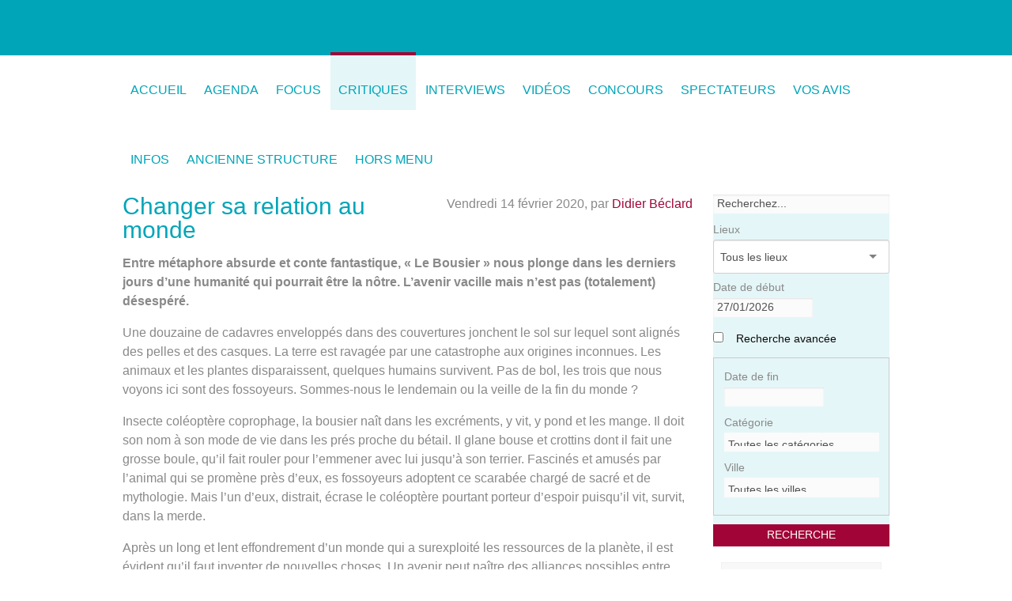

--- FILE ---
content_type: text/html; charset=utf-8
request_url: http://www.demandezleprogramme.be/Changer-sa-relation-au-monde
body_size: 14241
content:
<!DOCTYPE HTML>
<html class="page_article ltr fr no-js" lang="fr" dir="ltr">
	<head>
		<script type='text/javascript'>/*<![CDATA[*/(function(H){H.className=H.className.replace(/\bno-js\b/,'js')})(document.documentElement);/*]]>*/</script>
		
		<meta http-equiv="Content-Type" content="text/html; charset=utf-8" />

		<title>Changer sa relation au monde - Demandez Le Programme</title>
<meta name="description" content="Entre m&#233;taphore absurde et conte fantastique, &#171; Le Bousier &#187; nous plonge dans les derniers jours d&#039;une humanit&#233; qui pourrait &#234;tre la n&#244;tre. L&#039;avenir (...)" />
<link rel="canonical" href="http://www.demandezleprogramme.be/Changer-sa-relation-au-monde" /><meta name="generator" content="SPIP 3.2.8 [24473]" />


<meta name="viewport" content="width=device-width, initial-scale=1.0, maximum-scale = 1.0" />


<meta http-equiv="x-ua-compatible" content="ie=edge">


<meta name="msapplication-config" content="browserconfig.xml"/>





<link rel="alternate" type="application/rss+xml" title="Syndiquer tout le site" href="spip.php?page=backend" />

<link rel='stylesheet' href='local/cache-css/613d8bf0ec0b72ea0e51f0d4a93d3e13.css?1761770395' type='text/css' />









<script type='text/javascript'>var var_zajax_content='content';</script><script type="text/javascript">/* <![CDATA[ */
var box_settings = {tt_img:true,sel_g:"#documents_portfolio a[type='image/jpeg'],#documents_portfolio a[type='image/png'],#documents_portfolio a[type='image/gif'], #zongletdescriptif .mediabox, #zongletdescriptif .mediabox",sel_c:".mediabox",trans:"elastic",speed:"200",ssSpeed:"2500",maxW:"90%",maxH:"90%",minW:"400px",minH:"",opa:"0.9",str_ssStart:"Diaporama",str_ssStop:"Arrêter",str_cur:"{current}/{total}",str_prev:"Précédent",str_next:"Suivant",str_close:"Fermer",splash_url:""};
var box_settings_splash_width = "600px";
var box_settings_splash_height = "90%";
var box_settings_iframe = true;
/* ]]> */</script>
<!-- insert_head_css -->



<script type='text/javascript'>/*<![CDATA[*/
(function(i,s,o,g,r,a,m){i['GoogleAnalyticsObject']=r;i[r]=i[r]||function(){ (i[r].q=i[r].q||[]).push(arguments)},i[r].l=1*new Date();a=s.createElement(o), m=s.getElementsByTagName(o)[0];a.async=1;a.src=g;m.parentNode.insertBefore(a,m) })
(window,document,'script','//www.google-analytics.com/analytics.js','ga');
ga('create', 'UA-2971089-1');
ga('send', 'pageview');
/*]]>*/</script>

    











<link rel="stylesheet" href="squelettes/css/print.css?1698760533" type="text/css" media="print" id="css-print" />





<script type='text/javascript' src='local/cache-js/8265d2ac19be237e2d14d3db63e769c3.js?1761770396'></script>


















<!-- insert_head -->
	
	



    
    
    













<link rel="icon" type="image/x-icon" href="squelettes/favicon.ico" />
<link rel="shortcut icon" type="image/x-icon" href="squelettes/favicon.ico" />





<link rel="icon" sizes="192x192" href="local/cache-gd2/0a/30c55c83cd07c3983a15a27af10c7e.png?1698762231">

	

	

	
	

	
	 
	<link rel="apple-touch-icon-precomposed" sizes="180x180" href="local/cache-gd2/6a/a0bad37ec679b78815495639c31d34.png?1698762231">

	

	

	
	 
	<link rel="apple-touch-icon-precomposed" sizes="152x152" href="local/cache-vignettes/L152xH152/apple-touch-icon-f7cff.png?1698761186">

	
	

	

	

	
	 
	<link rel="apple-touch-icon-precomposed" sizes="144x144" href="local/cache-vignettes/L144xH144/apple-touch-icon-3ac75.png?1698761186">

	
	

	

	

	
	 
	<link rel="apple-touch-icon-precomposed" sizes="120x120" href="local/cache-vignettes/L120xH120/apple-touch-icon-8def9.png?1698761186">

	
	

	

	

	
	 
	<link rel="apple-touch-icon-precomposed" sizes="114x114" href="local/cache-vignettes/L114xH114/apple-touch-icon-f3ea5.png?1698761186">

	
	

	

	

	
	 
	<link rel="apple-touch-icon-precomposed" sizes="76x76" href="local/cache-vignettes/L76xH76/apple-touch-icon-b8585.png?1698761186">

	
	

	

	

	
	 
	<link rel="apple-touch-icon-precomposed" sizes="72x72" href="local/cache-vignettes/L72xH72/apple-touch-icon-1b50f.png?1698761186">

	
	

	

	

	
	 
	<link rel="apple-touch-icon-precomposed" sizes="57x57" href="local/cache-vignettes/L57xH57/apple-touch-icon-68b70.png?1698761186">	
<link rel='stylesheet' href='plugins/auto/saisies/v3.56.5/css/saisies.css?1698760831' type='text/css' media='all' />

<link rel='stylesheet' type='text/css' media='all' href='plugins-dist/jquery_ui/css/ui/jquery-ui.css' />

<script type='text/javascript' src='plugins/auto/saisies/v3.56.5/javascript/saisies.js?1698760835'></script>
<script>
		function afficher_si_show(src) {
			src.show(400);
		}
		function afficher_si_hide(src) {
			src.hide(400);
		}
	</script>
<script type='text/javascript' src='plugins/auto/saisies/v3.56.5/javascript/saisies_afficher_si.js?1698760835'></script>
</head>
	<body class="page-article">
  <div id="fb-root"></div>
  <script>(function(d, s, id) {
    var js, fjs = d.getElementsByTagName(s)[0];
    if (d.getElementById(id)) return;
    js = d.createElement(s); js.id = id;
    js.src = "//connect.facebook.net/fr_FR/sdk.js#xfbml=1&version=v2.0";
    fjs.parentNode.insertBefore(js, fjs);
   }(document, 'script', 'facebook-jssdk'));</script>

  
  
  
  <!-- =============== HEADER ==========  -->
  <div class="wrap-header">
    <header class="header">
      <div class="logo-site">
  <a href="http://www.demandezleprogramme.be" title="Accueil">
    <img alt="" src="local/cache-vignettes/L166xH125/siteon0-e5814.png?1698761910" width='166' height='125' />
  </a>
</div>

<div class="show-for-large-up">
</div>    </header>

    <nav class="wrap-nav-main" role="navigation">
      <ul class="nav-main" role="menu">

  
  <li>
    <a href="http://www.demandezleprogramme.be/" role="menuitem" title="Demandez Le Programme">
      Accueil
    </a>
  </li>


  
  <li role="menuitem">
    <a href="spip.php?page=agendabe" title="Agenda">
      Agenda
    </a>
    <ul class="dropdown" role="menu">
      
      
      
    </ul>
  </li>

  
  

    

    <li role="menuitem" class="">
      <a href="-Focus-" title="FOCUS">
        FOCUS
      </a>
      
      
    </li>
  

    

    <li role="menuitem" class=" current">
      <a href="-Critiques-" title="Critiques">
        Critiques
      </a>
      
      
    </li>
  

    

    <li role="menuitem" class="">
      <a href="-Interviews-66-" title="Interviews">
        Interviews
      </a>
      
      
    </li>
  

    

    <li role="menuitem" class="">
      <a href="-Videos-" title="Vidéos">
        Vidéos
      </a>
      
      
    </li>
  

    

    <li role="menuitem" class="">
      <a href="Concours" title="Concours">
        Concours
      </a>
      
      
    </li>
  

    

    <li role="menuitem" class="  dropdown">
      <a href="Liste-des-spectateurs" title="Spectateurs">
        Spectateurs
      </a>
      
      
        <ul  class="dropdown" role="menu">
          
            <li role="menuitem">
              <a href="Liste-des-membres-spectateurs" title="Communauté des spectateurs">Communauté des spectateurs</a>
              
              
            </li>
          
            <li role="menuitem">
              <a href="Rejoignez-la-Communaute-des-spectateurs" title="Devenir membre spectateur">Devenir membre spectateur</a>
              
              
            </li>
          
        </ul>
      
    </li>
  

    

    <li role="menuitem" class="">
      <a href="avis" title="Vos Avis">
        Vos Avis
      </a>
      
      
    </li>
  

    

    <li role="menuitem" class="  dropdown">
      <a href="Demandez-le-Programme-l-agenda-culturel-critique-et-interactif-des-passionnes" title="Infos">
        Infos
      </a>
      
      
        <ul  class="dropdown" role="menu">
          
            <li role="menuitem">
              <a href="Demandez-le-Programme-l-agenda-culturel-critique-et-interactif-des-passionnes" title="Le site">Le site</a>
              
              
            </li>
          
            <li role="menuitem">
              <a href="Insertion-dans-notre-agenda-culturel-2653" title="Insertion dans l&#039;agenda">Insertion dans l’agenda</a>
              
              
            </li>
          
            <li role="menuitem">
              <a href="Annoncer-votre-evenement-via-une-banniere-publicitaire" title="Bannières publicitaires">Bannières publicitaires</a>
              
              
            </li>
          
            <li role="menuitem">
              <a href="Lieux-partenaires" title="Lieux partenaires">Lieux partenaires</a>
              
              
            </li>
          
            <li role="menuitem">
              <a href="Equipe-et-coordonnees" title="Contact">Contact</a>
              
              
            </li>
          
        </ul>
      
    </li>
  

    

    <li role="menuitem" class="  dropdown">
      <a href="Le-forum" title="Ancienne structure">
        Ancienne structure
      </a>
      
      
        <ul  class="dropdown" role="menu">
          
            <li role="menuitem">
              <a href="-IDLE-" title="IDLE">IDLE</a>
              
              
        <ul  class="dropdown" role="menu">
          
            <li role="menuitem">
              <a href="cv-comedien" title="Artistes">Artistes</a>
              
              
        <ul  class="dropdown" role="menu">
          
            <li role="menuitem">
              <a href="-Comediens-" title="Comédiens">Comédiens</a>
              
              
        <ul  class="dropdown" role="menu">
          
            <li role="menuitem">
              <a href="cv-comedien" title="Comédien">Comédien</a>
              
              
            </li>
          
            <li role="menuitem">
              <a href="modifier-comedien" title="Modifier un comédien">Modifier un comédien</a>
              
              
            </li>
          
            <li role="menuitem">
              <a href="login-comedien" title="Se connecter">Se connecter</a>
              
              
            </li>
          
            <li role="menuitem">
              <a href="expformmodif" title="Modifier le CV">Modifier le CV</a>
              
              
            </li>
          
            <li role="menuitem">
              <a href="ajouter-photos" title="Ajouter des photos">Ajouter des photos</a>
              
              
            </li>
          
            <li role="menuitem">
              <a href="expformajout" title="Ajouter un CV">Ajouter un CV</a>
              
              
            </li>
          
            <li role="menuitem">
              <a href="modifier-photos" title="Modifier les photos">Modifier les photos</a>
              
              
            </li>
          
            <li role="menuitem">
              <a href="menu-protege" title="Espace protégé">Espace protégé</a>
              
              
            </li>
          
            <li role="menuitem">
              <a href="imprimer-CV" title="Imprimer le CV">Imprimer le CV</a>
              
              
            </li>
          
        </ul>
      
            </li>
          
            <li role="menuitem">
              <a href="chercher-des-metiers" title="Métiers du spectacle">Métiers du spectacle</a>
              
              
        <ul  class="dropdown" role="menu">
          
            <li role="menuitem">
              <a href="cv-metier" title="Autre métier">Autre métier</a>
              
              
            </li>
          
            <li role="menuitem">
              <a href="modifier-metier" title="Modifier un autre métier">Modifier un autre métier</a>
              
              
            </li>
          
        </ul>
      
            </li>
          
            <li role="menuitem">
              <a href="-Compagnies-" title="Compagnies">Compagnies</a>
              
              
        <ul  class="dropdown" role="menu">
          
            <li role="menuitem">
              <a href="modifier-spectacle" title="Modifier le spectacle">Modifier le spectacle</a>
              
              
            </li>
          
            <li role="menuitem">
              <a href="cv-compagnie" title="Compagnie">Compagnie</a>
              
              
            </li>
          
            <li role="menuitem">
              <a href="spectacle" title="Spectacle">Spectacle</a>
              
              
            </li>
          
            <li role="menuitem">
              <a href="modifier-compagnie" title="Modifier une compagnie">Modifier une compagnie</a>
              
              
            </li>
          
            <li role="menuitem">
              <a href="ajouter-presentation-cie" title="Ajouter une présentation">Ajouter une présentation</a>
              
              
            </li>
          
            <li role="menuitem">
              <a href="modifier-presentation-cie" title="Modifier la présentation">Modifier la présentation</a>
              
              
            </li>
          
            <li role="menuitem">
              <a href="ajouter-spectacle" title="Ajouter un spectacle">Ajouter un spectacle</a>
              
              
            </li>
          
        </ul>
      
            </li>
          
            <li role="menuitem">
              <a href="-Interviews-10-" title="Interviews">Interviews</a>
              
              
        <ul  class="dropdown" role="menu">
          
            <li role="menuitem">
              <a href="-Coup-de-projecteur-" title="Coup de projecteur">Coup de projecteur</a>
              
              
            </li>
          
            <li role="menuitem">
              <a href="-Invite-" title="Invité">Invité</a>
              
              
            </li>
          
        </ul>
      
            </li>
          
        </ul>
      
            </li>
          
            <li role="menuitem">
              <a href="-News-8-" title="News">News</a>
              
              
            </li>
          
            <li role="menuitem">
              <a href="Le-forum" title="Communauté">Communauté</a>
              
              
        <ul  class="dropdown" role="menu">
          
            <li role="menuitem">
              <a href="Le-forum" title="Forum">Forum</a>
              
              
            </li>
          
            <li role="menuitem">
              <a href="Laboratoire-Tsilla-Shelton-pour-7-RA-c-alisateurs-et-7-Acteurs" title="Stages et formations">Stages et formations</a>
              
              
        <ul  class="dropdown" role="menu">
          
            <li role="menuitem">
              <a href="ajouter-stage" title="Ajouter un stage ou un atelier">Ajouter un stage ou un atelier</a>
              
              
            </li>
          
        </ul>
      
            </li>
          
            <li role="menuitem">
              <a href="Recherche-monteur-pour-un-film" title="Petites annonces">Petites annonces</a>
              
              
        <ul  class="dropdown" role="menu">
          
            <li role="menuitem">
              <a href="ajouter-annonce" title="Ajouter une annonce">Ajouter une annonce</a>
              
              
            </li>
          
        </ul>
      
            </li>
          
            <li role="menuitem">
              <a href="ici-casting" title="Castings">Castings</a>
              
              
        <ul  class="dropdown" role="menu">
          
            <li role="menuitem">
              <a href="ajouter-casting" title="Ajouter un casting">Ajouter un casting</a>
              
              
            </li>
          
            <li role="menuitem">
              <a href="casting-metier" title="Ajouter un casting">Ajouter un casting</a>
              
              
            </li>
          
        </ul>
      
            </li>
          
            <li role="menuitem">
              <a href="Des-places-gratuites-pour-les-membres" title="Concours">Concours</a>
              
              
        <ul  class="dropdown" role="menu">
          
            <li role="menuitem">
              <a href="Des-places-gratuites-pour-les-membres-249" title="Concours">Concours</a>
              
              
            </li>
          
        </ul>
      
            </li>
          
            <li role="menuitem">
              <a href="-Les-stages-de-Comedien-be-" title="Les stages de Comedien.be">Les stages de Comedien.be</a>
              
              
            </li>
          
        </ul>
      
            </li>
          
            <li role="menuitem">
              <a href="Infos-utiles-et-documents-a-telecharger" title="Infos pratiques">Infos pratiques</a>
              
              
        <ul  class="dropdown" role="menu">
          
            <li role="menuitem">
              <a href="Infos-utiles-et-documents-a-telecharger" title="Ressources">Ressources</a>
              
              
            </li>
          
            <li role="menuitem">
              <a href="Annoncer-sur-comedien-be-publicite" title="Diffusion sur comedien.be">Diffusion sur comedien.be</a>
              
              
            </li>
          
            <li role="menuitem">
              <a href="Les-salles" title="Annuaire des salles">Annuaire des salles</a>
              
              
        <ul  class="dropdown" role="menu">
          
            <li role="menuitem">
              <a href="ajouter-salle" title="Ajouter une salle">Ajouter une salle</a>
              
              
            </li>
          
        </ul>
      
            </li>
          
            <li role="menuitem">
              <a href="Nos-coordonnees-44" title="Contactez-nous">Contactez-nous</a>
              
              
        <ul  class="dropdown" role="menu">
          
            <li role="menuitem">
              <a href="-Inscription-a-la-newsletter-109-" title="Inscription à la newsletter">Inscription à la newsletter</a>
              
              
            </li>
          
        </ul>
      
            </li>
          
        </ul>
      
            </li>
          
            <li role="menuitem">
              <a href="L-equipe-de-comedien-be" title="Le site">Le  site</a>
              
              
        <ul  class="dropdown" role="menu">
          
            <li role="menuitem">
              <a href="-Le-projet-" title="Le projet">Le  projet</a>
              
              
            </li>
          
            <li role="menuitem">
              <a href="-Aide-23-" title="Aide">Aide</a>
              
              
            </li>
          
            <li role="menuitem">
              <a href="-Ce-qu-on-en-dit-" title="Ce qu&#039;on en dit">Ce  qu’on en dit</a>
              
              
            </li>
          
            <li role="menuitem">
              <a href="-Liens-51-" title="Liens">Liens</a>
              
              
            </li>
          
            <li role="menuitem">
              <a href="L-equipe-de-comedien-be" title="Equipe">Equipe</a>
              
              
            </li>
          
        </ul>
      
            </li>
          
            <li role="menuitem">
              <a href="Vous-pouvez" title="Inscription">Inscription</a>
              
              
        <ul  class="dropdown" role="menu">
          
            <li role="menuitem">
              <a href="Vous-pouvez" title="Comédiens">Comédiens</a>
              
              
            </li>
          
            <li role="menuitem">
              <a href="metiers" title="Métiers du spectacle">Métiers du spectacle</a>
              
              
            </li>
          
            <li role="menuitem">
              <a href="Inscription-56" title="Compagnies">Compagnies</a>
              
              
            </li>
          
        </ul>
      
            </li>
          
        </ul>
      
            </li>
          
            <li role="menuitem">
              <a href="-Inscription-a-la-newsletter-" title="Inscription à la newsletter">Inscription à la newsletter</a>
              
              
            </li>
          
            <li role="menuitem">
              <a href="Liste-des-lieux" title="Lieux et partenaires">Lieux et partenaires</a>
              
              
            </li>
          
            <li role="menuitem">
              <a href="Demandez-le-programme" title="Demandez le programme - Votre agenda culturel">Demandez le programme - Votre agenda culturel</a>
              
              
        <ul  class="dropdown" role="menu">
          
            <li role="menuitem">
              <a href="News" title="hors menu">hors menu</a>
              
              
        <ul  class="dropdown" role="menu">
          
            <li role="menuitem">
              <a href="News" title="A la Une">A la Une</a>
              
              
            </li>
          
            <li role="menuitem">
              <a href="Detail-agenda" title="Détail-agenda">Détail-agenda</a>
              
              
            </li>
          
            <li role="menuitem">
              <a href="artice-vide-detail-lieu" title="Détails lieux culturels">Détails lieux culturels</a>
              
              
            </li>
          
            <li role="menuitem">
              <a href="article-vide" title="Donnez votre avis">Donnez votre avis</a>
              
              
            </li>
          
            <li role="menuitem">
              <a href="Article-vide-pour-critique-imprimable" title="Critique imprimable">Critique imprimable</a>
              
              
            </li>
          
            <li role="menuitem">
              <a href="Reservation-de-places" title="Formulaire de réservation">Formulaire de réservation</a>
              
              
            </li>
          
            <li role="menuitem">
              <a href="Detail-d-un-spectateur-article" title="Détail d&#039;un spectateur">Détail d’un spectateur</a>
              
              
            </li>
          
            <li role="menuitem">
              <a href="Envoyer-a-un-ami-article-vide" title="Envoyer à un ami">Envoyer à un ami</a>
              
              
            </li>
          
            <li role="menuitem">
              <a href="Chercher-un-evenement" title="Chercher">Chercher</a>
              
              
            </li>
          
            <li role="menuitem">
              <a href="test_ren" title="test_ren">test_ren</a>
              
              
            </li>
          
            <li role="menuitem">
              <a href="-La-semaine-critique-de-Christian-Jade-" title="La semaine critique de Christian Jade">La semaine critique de Christian Jade</a>
              
              
            </li>
          
            <li role="menuitem">
              <a href="Article-vide-pour-chronique-imprimable" title="Chronique imprimable">Chronique imprimable</a>
              
              
            </li>
          
            <li role="menuitem">
              <a href="liste-favoris" title="liste favoris">liste favoris</a>
              
              
            </li>
          
        </ul>
      
            </li>
          
            <li role="menuitem">
              <a href="article143" title="Agenda">Agenda</a>
              
              
        <ul  class="dropdown" role="menu">
          
            <li role="menuitem">
              <a href="article169" title="Théâtre">Théâtre</a>
              
              
            </li>
          
            <li role="menuitem">
              <a href="article170" title="Danse">Danse</a>
              
              
            </li>
          
            <li role="menuitem">
              <a href="Nouvel-article-199" title="Cirque">Cirque</a>
              
              
            </li>
          
            <li role="menuitem">
              <a href="conte" title="Conte">Conte</a>
              
              
            </li>
          
            <li role="menuitem">
              <a href="Musique-classique" title="Musique classique/Opéra">Musique classique/Opéra</a>
              
              
            </li>
          
            <li role="menuitem">
              <a href="Article1" title="Electro - Pop - Rock">Electro - Pop - Rock</a>
              
              
            </li>
          
            <li role="menuitem">
              <a href="Latin" title="Jazz">Jazz</a>
              
              
            </li>
          
            <li role="menuitem">
              <a href="Nouvel-article-197" title="Chanson française">Chanson française</a>
              
              
            </li>
          
            <li role="menuitem">
              <a href="GRR" title="Autres concerts">Autres concerts</a>
              
              
            </li>
          
            <li role="menuitem">
              <a href="Nouvel-article-198" title="Expo">Expo</a>
              
              
            </li>
          
            <li role="menuitem">
              <a href="Nouvel-article-200" title="Pour enfants">Pour enfants</a>
              
              
            </li>
          
            <li role="menuitem">
              <a href="article-cinema" title="Cinéma">Cinéma</a>
              
              
            </li>
          
            <li role="menuitem">
              <a href="article-conference" title="Conférences">Conférences</a>
              
              
            </li>
          
            <li role="menuitem">
              <a href="Article-1" title="Evénements divers">Evénements divers</a>
              
              
            </li>
          
        </ul>
      
            </li>
          
            <li role="menuitem">
              <a href="Critiques-de-spectacles-et-evenements-culturels" title="Critiques">Critiques</a>
              
              
            </li>
          
            <li role="menuitem">
              <a href="-Chroniques-" title="Chroniques">Chroniques</a>
              
              
            </li>
          
            <li role="menuitem">
              <a href="Site-des-professionnels-de-la-scene" title="Partenaires">Partenaires</a>
              
              
        <ul  class="dropdown" role="menu">
          
            <li role="menuitem">
              <a href="Site-des-professionnels-de-la-scene" title="Comedien.be">Comedien.be</a>
              
              
            </li>
          
            <li role="menuitem">
              <a href="-Espace-Livres-" title="Espace Livres">Espace Livres</a>
              
              
        <ul  class="dropdown" role="menu">
          
            <li role="menuitem">
              <a href="-Litterature-" title="Littérature">Littérature</a>
              
              
            </li>
          
            <li role="menuitem">
              <a href="-Essais-" title="Essais">Essais</a>
              
              
            </li>
          
            <li role="menuitem">
              <a href="-rubrique135-" title="BD">BD</a>
              
              
            </li>
          
            <li role="menuitem">
              <a href="-La-Marge-" title="La Marge">La Marge</a>
              
              
            </li>
          
            <li role="menuitem">
              <a href="-Entre-les-lignes-" title="Entre les lignes">Entre les lignes</a>
              
              
            </li>
          
            <li role="menuitem">
              <a href="-MARGINALES-" title="MARGINALES">MARGINALES</a>
              
              
            </li>
          
            <li role="menuitem">
              <a href="-Minutes-Philo-" title="Minutes Philo">Minutes Philo</a>
              
              
            </li>
          
            <li role="menuitem">
              <a href="-Extraits-de-contes-" title="Extraits de contes">Extraits de contes</a>
              
              
            </li>
          
        </ul>
      
            </li>
          
            <li role="menuitem">
              <a href="-La-conspiration-des-planches-" title="La conspiration des planches">La conspiration des planches</a>
              
              
            </li>
          
            <li role="menuitem">
              <a href="-Les-entretiens-de-monsieur-B-176-" title="Les entretiens de monsieur B">Les entretiens de monsieur B</a>
              
              
            </li>
          
        </ul>
      
            </li>
          
        </ul>
      
            </li>
          
            <li role="menuitem">
              <a href="-Aide-" title="Aide">Aide</a>
              
              
            </li>
          
            <li role="menuitem">
              <a href="Inscription-Abonnement" title="Inscription/abonnement">Inscription/abonnement</a>
              
              
            </li>
          
            <li role="menuitem">
              <a href="-Liens-" title="Liens">Liens</a>
              
              
            </li>
          
            <li role="menuitem">
              <a href="Demandez-le-programme-Votre-nouvel-agenda-culturel" title="Agenda">Agenda</a>
              
              
            </li>
          
            <li role="menuitem">
              <a href="Mot-de-passe-oublie" title="Mot de passe oublié">Mot de passe oublié</a>
              
              
        <ul  class="dropdown" role="menu">
          
            <li role="menuitem">
              <a href="article-vide-pour-login-Spectateur" title="Vous connecter">Vous connecter</a>
              
              
            </li>
          
            <li role="menuitem">
              <a href="Modifier-mes-infos-spectateur" title="Modifier mes infos spectateur">Modifier mes infos spectateur</a>
              
              
            </li>
          
            <li role="menuitem">
              <a href="Inscription-spectateur" title="Inscription spectateur">Inscription spectateur</a>
              
              
            </li>
          
        </ul>
      
            </li>
          
            <li role="menuitem">
              <a href="-Outils-" title="Outils">Outils</a>
              
              
            </li>
          
            <li role="menuitem">
              <a href="John-Flanders-ACTING-STUDIO" title="Banners">Banners</a>
              
              
        <ul  class="dropdown" role="menu">
          
            <li role="menuitem">
              <a href="Article-de-la-banner-test" title="Articles du site Comedien.be">Articles du site Comedien.be</a>
              
              
            </li>
          
        </ul>
      
            </li>
          
        </ul>
      
    </li>
  

    

    <li role="menuitem" class="  dropdown">
      <a href="-Hors-menu-" title="Hors menu">
        Hors menu
      </a>
      
      
        <ul  class="dropdown" role="menu">
          
            <li role="menuitem">
              <a href="-footer-" title="footer">footer</a>
              
              
            </li>
          
        </ul>
      
    </li>
  
</ul>    </nav>

  </div>
  <!-- end .wrap-header -->


  <div class="wrap-content">
    <div class="row-content-columns">

      <!-- ========= MAIN column ==========  -->
      <div class="main-col" role="main">
        <article class="content-principal">
    <p class="info-publi right">
      <span class="published" title="2020-02-14T17:42:39Z">Vendredi 14 février 2020</span><span class="sep">, </span>
      <span class="auteurs">par  <span class="author">
    <a class="url fn spip_in" href="_didier1_">Didier Béclard </a>
  </span></span>
    </p>

    <header>
        <h1 class="crayon article-titre-3581 ">Changer sa relation au monde</h1>
        
    </header>

    <div class="crayon article-chapo-3581 chapo">
      <p>Entre métaphore absurde et conte fantastique, &#171;&nbsp;Le Bousier&nbsp;&#187; nous plonge dans les derniers jours d’une humanité qui pourrait être la nôtre. L&#8217;avenir vacille mais n&#8217;est pas (totalement) désespéré.</p>
    </div>
    <div class="crayon article-texte-3581 texte">
      <p>Une douzaine de cadavres enveloppés dans des couvertures jonchent le sol sur lequel sont alignés des pelles et des casques. La terre est ravagée par une catastrophe aux origines inconnues. Les animaux et les plantes disparaissent, quelques humains survivent. Pas de bol, les trois que nous voyons ici sont des fossoyeurs. Sommes-nous le lendemain ou la veille de la fin du monde&nbsp;?</p>
<p>Insecte coléoptère coprophage, la bousier naît dans les excréments, y vit, y pond et les mange. Il doit son nom à son mode de vie dans les prés proche du bétail. Il glane bouse et crottins dont il fait une grosse boule, qu&#8217;il fait rouler pour l&#8217;emmener avec lui jusqu&#8217;à son terrier. Fascinés et amusés par l&#8217;animal qui se promène près d&#8217;eux, es fossoyeurs adoptent ce scarabée chargé de sacré et de mythologie. Mais l’un d’eux, distrait, écrase le coléoptère pourtant porteur d&#8217;espoir puisqu&#8217;il vit, survit, dans la merde.</p>
<p>Après un long et lent effondrement d&#8217;un monde qui a surexploité les ressources de la planète, il est évident qu&#8217;il faut inventer de nouvelles choses. Un avenir peut naître des alliances possibles entre l’humanité et le reste de la nature. Le bousier montre à sa manière que rien ne se perd, tout se transforme. L&#8217;incident va déclencher une mystérieuse mutation.</p>
<p>&#171;&nbsp;Le Bousier&nbsp;&#187; est la toute première création du Collectif Animals composé de Coralie Vanderlinden, Cyril Briant et Laurent Caron. Le texte de Thomas Depryck est mis en scène par Sebastien Chollet tandis que la chorégraphe Nicole Mossoux prête son regard et l&#8217;accompagnement artistique dans l&#8217;élaboration de matières gestuelles.</p>
<p>Fable fantastico-écologique, la pièce fait appel à différents outils artistiques visuels, sonores, verbal, corporel ainsi qu&#8217;à des marionnettes à hauteur d&#8217;homme. On y trouve des accents de Shakespeare (la scène des fossoyeurs qui s&#8217;interrogent sur la destinée des corps humains dans &#171;&nbsp;Hamlet&nbsp;&#187;, Kafka (la métamorphose) ou encore Beckett pour son sens de l&#8217;absurde et son pessimisme face à la condition humaine. Objet chatoyant, notamment par le travail sur le son et la lumière, &#171;&nbsp;Le Bousier&nbsp;&#187; s&#8217;avère un peu léger au final, même si cette &#171;&nbsp;première œuvre&nbsp;&#187; dégage beaucoup de fraîcheur.</p>
<p>Didier Béclard</p>
    </div>

    
    

    <footer>
      
    </footer>
  </article>      </div>
      <!-- end .main-col -->

      <!-- ======= SIDEBAR ========  -->

      <div class="sub-col">
        <div class="widget widget-search">
  <div class="widget-body">
    <div class="site-search">
      <div class="formulaire_spip formulaire_recherche_agendabe">

  
  

  <form action="spip.php?page=recherche_agendabe" method="get">
    <input name="page" value="recherche_agendabe" type="hidden"
/>
    <ul>
      <!--!inserer_saisie_editer-->
		<div class="editer editer_recherche saisie_input editer_odd">
			
			

			
			
			

			
			<input type="text" name="recherche" class="text" id="champ_recherche" placeholder="Recherchez..."  />

			
			

			
			</div>


 
<!--!inserer_saisie_editer-->
		<div class="editer editer_id_institution saisie_selection editer_even">
			
			<label  class="editer-label"  for="champ_id_institution">Lieux</label>

			
			
			

			
			<select   name="id_institution" id="champ_id_institution" class="selectize">

 <option value="">Tous les lieux</option>

	
	<option value="347">110. Centre Culturel de Braine le Comte</option>
	

	
	<option value="262">440. La Monnaie</option>
	

	
	<option value="224">450. La Roseraie</option>
	

	
	<option value="249">80. Centre Culturel d&#039;Auderghem</option>
	

	
	<option value="28">Atelier 210</option>
	

	
	<option value="172">Café Théâtre de la Toison d'Or</option>
	

	
	<option value="354">Central - La Louvière</option>
	

	
	<option value="41">Centre Culturel d'Uccle</option>
	

	
	<option value="8">Centre culturel Espace Magh asbl</option>
	

	
	<option value="11">Centre Culturel Régional de Dinant</option>
	

	
	<option value="358">Centre Culturel René Magritte</option>
	

	
	<option value="32">Comédie Claude Volter</option>
	

	
	<option value="368">Comedien.be ASBL.</option>
	

	
	<option value="27">L'Ancre</option>
	

	
	<option value="7">La Tricoterie - Fabrique de liens</option>
	

	
	<option value="270">Latitude 50 - Pôle arts du cirque et de la rue</option>
	

	
	<option value="220">Le Boson</option>
	

	
	<option value="34">Le Rideau</option>
	

	
	<option value="223">Le Senghor - Centre Culturel d’Etterbeek</option>
	

	
	<option value="361">Le Vilar</option>
	

	
	<option value="36">Les Riches-Claires</option>
	

	
	<option value="33">Magic Land Théâtre</option>
	

	
	<option value="375">Théâtre CreaNova</option>
	

	
	<option value="39">Théâtre de la Vie</option>
	

	
	<option value="357">Théâtre de Namur </option>
	

	
	<option value="187">Théâtre de Poche</option>
	

	
	<option value="251">Théâtre de Wolubilis</option>
	

	
	<option value="15">Théâtre des 4 Mains.</option>
	

	
	<option value="24">Théâtre des Martyrs</option>
	

	
	<option value="376">Théâtre du petit Mercelis</option>
	

	
	<option value="19">Théâtre Jardin-Passion</option>
	

	
	<option value="47">Théâtre la Balsamine</option>
	

	
	<option value="16">Théâtre Le Public</option>
	

	
	<option value="23">Théâtre Les Tanneurs</option>
	

	
	<option value="355">Théâtre l’Improviste</option>
	

	
	<option value="31">Théâtre Marni</option>
	

	
	<option value="1">Théâtre National Wallonie-Bruxelles</option>
	

	
	<option value="14">Théâtre Océan Nord</option>
	

	
	<option value="26">Théâtre Royal des Galeries</option>
	

	
	<option value="18">Théâtre Royal du Parc</option>
	

	
	<option value="29">Théâtre Varia</option>
	

	
	<option value="37">TTO - Théâtre de la Toison d'Or</option>
	

	
	<option value="331">W:Halll - Centre culturel de Woluwe-Saint-Pierre</option>
	

</select>

			
			

			
			</div>


 
<!--!inserer_saisie_editer-->
		<div class="editer editer_date_start saisie_date editer_odd">
			
			<label  class="editer-label"  for="champ_date_start">Date de début</label>

			
			
			

			
			<p hidden id="format_date_date_start">Saisir une date au format jj/mm/aaaa.</p>
<input type="text" name="date_start" class="text date" id="champ_date_start" value="27/01/2026"  aria-describedby=" format_date_date_start" />

 <script type='text/javascript'>/*<![CDATA[*/
function date_picker_options(){
	return {
		buttonText: '',
		buttonImage: 'squelettes/prive/themes/spip/images/calendrier-16.png',
		buttonImageOnly: true,
		closeText: 'Fermer',
		prevText: 'précédent',
		nextText: 'suivant',
		currentText: 'aujourd’hui',
		monthNames: [
			'janvier','février','mars','avril','mai','juin',
			'juillet','août','septembre','octobre','novembre','décembre'],
		monthNamesShort: [
			'janv.','févr.','mars','avr.','mai','juin',
			'juil.','août','sept.','oct.','nov.','déc.'],
		dayNames: [
			'dimanche','lundi','mardi','mercredi',
			'jeudi','vendredi','samedi'],
		dayNamesShort: [
			'dim.','lun.','mar.','mer.',
			'jeu.','ven.','sam.'],
		dayNamesMin: [
			'd.','l.','m.','m.',
			'j.','v.','s.'],
		dateFormat: 'dd/mm/yy',
		firstDay: 1,
		changeMonth: true,
		changeYear: true,
		showOtherMonths: true,
		selectOtherMonths: true,
		yearRange: "c-60:c+40"
	};
}
function time_picker_options() {
	return {
		step: 30,
	};
}
function date_picker_init(){
	// Initialisation du sélecteur sur les champs de date
	jQuery('input.date').not('.datePicker')
		.addClass('datePicker').each(function() {
			// Pour chaque champ, on regarde s'il y a des options propres
			var options = {showOn: 'button'};
			if (jQuery(this).data('startdate')) {
				options.minDate = jQuery(this).data('startdate');
			}
			if (jQuery(this).data('enddate')) {
				options.maxDate = jQuery(this).data('enddate');
			}
			if (jQuery(this).data('yearrange')) {
				options.yearRange = jQuery(this).data('yearrange');
			}
			jQuery(this)
				.datepicker(jQuery.extend(date_picker_options(),options))
				.trigger('datePickerLoaded')
				.next('.ui-datepicker-trigger').removeAttr('title');
		});
	
	// Initialisation du sélecteur sur les champs d'heure
	jQuery("input.heure").not('.timePicker')
		.addClass('timePicker').each(function() {
			// Pour chaque champ, on regarde s'il y a des options propres
			var options = {};
			if (jQuery(this).data('starttime')) {
				options.startTime = jQuery(this).data('starttime');
			}
			if (jQuery(this).data('endtime')) {
				options.endTime = jQuery(this).data('endtime');
			}
			if (jQuery(this).data('step')) {
				options.step = jQuery(this).data('step');
			}
			jQuery(this)
				.timePicker(jQuery.extend(time_picker_options(), options));
		});
}
var date_picker_loading;
if (window.jQuery){
	jQuery(function(){
		if (jQuery('input.date,input.heure').length
			&& typeof date_picker_loading=="undefined"){
			date_picker_loading = jQuery.getScript('local/cache-js/jsdyn-formulaires_dateur_jquery_dateur_js-8d5f5d49.js?1698761190');
			date_picker_loading.done(function(){
				date_picker_init();
				onAjaxLoad(date_picker_init);
			})
		}
	});
}
/*]]>*/</script>
<style type="text/css">
div.time-picker{position:absolute;height:191px;width:4em;overflow:auto;background:#fff;border:1px solid #aaa;z-index:99998;margin:0}
div.time-picker-12hours{width:6em}
div.time-picker ul{list-style-type:none;margin:0;padding:0}
div.time-picker li{cursor:pointer;height:10px;font:12px/1 Helvetica,Arial,sans-serif;padding:4px 3px;box-sizing:content-box}
div.time-picker li.selected{background:#888;color:#fff}
img.ui-datepicker-trigger { display: inline-block; padding: 0; margin: 0; margin-left: -19px; vertical-align: middle; z-index:2 }
div.time-picker {font-size:11px;  width:5em; /* needed for IE */}
.formulaire_spip input.date {width:9em;padding-right:25px;}
.formulaire_spip input.heure {width:7em;}
</style>

			
			

			
			</div>


 
<!--!inserer_saisie_editer-->
		<div class="editer editer_avance saisie_case editer_even">
			
			

			
			
			

			
			<div class="choix">
	 <input type="hidden" name="avance" value="" />
	<input type="checkbox" name="avance" class="checkbox" id="champ_avance" value="on" />
	<label for="champ_avance">Recherche avancée</label>
	
</div>

			
			

			
			</div>


 
<div class="avec_sous_saisies fieldset fieldset_champ_avance saisie_fieldset" data-afficher_si="afficher_si({&quot;champ&quot;:&quot;avance&quot;,&quot;total&quot;:&quot;&quot;,&quot;operateur&quot;:&quot;==&quot;,&quot;valeur&quot;:&quot;on&quot;})">
	<fieldset>

		

		
		
		
		 
		<div class="editer-groupe">
			<!--!inserer_saisie_editer-->
		<div class="editer editer_date_end saisie_date editer_odd">
			
			<label  class="editer-label"  for="champ_date_end">Date de fin</label>

			
			
			

			
			<p hidden id="format_date_date_end">Saisir une date au format jj/mm/aaaa.</p>
<input type="text" name="date_end" class="text date" id="champ_date_end"  aria-describedby=" format_date_date_end" />

 <script type='text/javascript'>/*<![CDATA[*/
function date_picker_options(){
	return {
		buttonText: '',
		buttonImage: 'squelettes/prive/themes/spip/images/calendrier-16.png',
		buttonImageOnly: true,
		closeText: 'Fermer',
		prevText: 'précédent',
		nextText: 'suivant',
		currentText: 'aujourd’hui',
		monthNames: [
			'janvier','février','mars','avril','mai','juin',
			'juillet','août','septembre','octobre','novembre','décembre'],
		monthNamesShort: [
			'janv.','févr.','mars','avr.','mai','juin',
			'juil.','août','sept.','oct.','nov.','déc.'],
		dayNames: [
			'dimanche','lundi','mardi','mercredi',
			'jeudi','vendredi','samedi'],
		dayNamesShort: [
			'dim.','lun.','mar.','mer.',
			'jeu.','ven.','sam.'],
		dayNamesMin: [
			'd.','l.','m.','m.',
			'j.','v.','s.'],
		dateFormat: 'dd/mm/yy',
		firstDay: 1,
		changeMonth: true,
		changeYear: true,
		showOtherMonths: true,
		selectOtherMonths: true,
		yearRange: "c-60:c+40"
	};
}
function time_picker_options() {
	return {
		step: 30,
	};
}
function date_picker_init(){
	// Initialisation du sélecteur sur les champs de date
	jQuery('input.date').not('.datePicker')
		.addClass('datePicker').each(function() {
			// Pour chaque champ, on regarde s'il y a des options propres
			var options = {showOn: 'button'};
			if (jQuery(this).data('startdate')) {
				options.minDate = jQuery(this).data('startdate');
			}
			if (jQuery(this).data('enddate')) {
				options.maxDate = jQuery(this).data('enddate');
			}
			if (jQuery(this).data('yearrange')) {
				options.yearRange = jQuery(this).data('yearrange');
			}
			jQuery(this)
				.datepicker(jQuery.extend(date_picker_options(),options))
				.trigger('datePickerLoaded')
				.next('.ui-datepicker-trigger').removeAttr('title');
		});
	
	// Initialisation du sélecteur sur les champs d'heure
	jQuery("input.heure").not('.timePicker')
		.addClass('timePicker').each(function() {
			// Pour chaque champ, on regarde s'il y a des options propres
			var options = {};
			if (jQuery(this).data('starttime')) {
				options.startTime = jQuery(this).data('starttime');
			}
			if (jQuery(this).data('endtime')) {
				options.endTime = jQuery(this).data('endtime');
			}
			if (jQuery(this).data('step')) {
				options.step = jQuery(this).data('step');
			}
			jQuery(this)
				.timePicker(jQuery.extend(time_picker_options(), options));
		});
}
var date_picker_loading;
if (window.jQuery){
	jQuery(function(){
		if (jQuery('input.date,input.heure').length
			&& typeof date_picker_loading=="undefined"){
			date_picker_loading = jQuery.getScript('local/cache-js/jsdyn-formulaires_dateur_jquery_dateur_js-8d5f5d49.js?1698761190');
			date_picker_loading.done(function(){
				date_picker_init();
				onAjaxLoad(date_picker_init);
			})
		}
	});
}
/*]]>*/</script>
<style type="text/css">
div.time-picker{position:absolute;height:191px;width:4em;overflow:auto;background:#fff;border:1px solid #aaa;z-index:99998;margin:0}
div.time-picker-12hours{width:6em}
div.time-picker ul{list-style-type:none;margin:0;padding:0}
div.time-picker li{cursor:pointer;height:10px;font:12px/1 Helvetica,Arial,sans-serif;padding:4px 3px;box-sizing:content-box}
div.time-picker li.selected{background:#888;color:#fff}
img.ui-datepicker-trigger { display: inline-block; padding: 0; margin: 0; margin-left: -19px; vertical-align: middle; z-index:2 }
div.time-picker {font-size:11px;  width:5em; /* needed for IE */}
.formulaire_spip input.date {width:9em;padding-right:25px;}
.formulaire_spip input.heure {width:7em;}
</style>

			
			

			
			</div>


 
<!--!inserer_saisie_editer-->
		<div class="editer editer_category saisie_selection editer_even">
			
			<label  class="editer-label"  for="champ_category">Catégorie</label>

			
			
			

			
			<select   name="category" id="champ_category">

 <option value="">Toutes les catégories</option>

	
	<option value="Animations">Animations</option>
	

	
	<option value="Arts de la rue">Arts de la rue</option>
	

	
	<option value="Autres concerts">Autres concerts</option>
	

	
	<option value="Chanson française">Chanson française</option>
	

	
	<option value="Cinema">Cinema</option>
	

	
	<option value="Cirque">Cirque</option>
	

	
	<option value="Cirque, Danse">Cirque, Danse</option>
	

	
	<option value="Cirque, jeune public">Cirque, jeune public</option>
	

	
	<option value="Cirque, Théâtre ">Cirque, Théâtre </option>
	

	
	<option value="Cirque,Théâtre, Performance">Cirque,Théâtre, Performance</option>
	

	
	<option value="Clubbing">Clubbing</option>
	

	
	<option value="Concert">Concert</option>
	

	
	<option value="Conférences">Conférences</option>
	

	
	<option value="Conférences et congrès">Conférences et congrès</option>
	

	
	<option value="Cours, Stages et Ateliers">Cours, Stages et Ateliers</option>
	

	
	<option value="Danse">Danse</option>
	

	
	<option value="Danse, Cirque">Danse, Cirque</option>
	

	
	<option value="Danse/Musique">Danse/Musique</option>
	

	
	<option value="Divers">Divers</option>
	

	
	<option value="Ecoles">Ecoles</option>
	

	
	<option value="Electro-Pop-Rock">Electro-Pop-Rock</option>
	

	
	<option value="Evénements  Divers">Evénements  Divers</option>
	

	
	<option value="Expos">Expos</option>
	

	
	<option value="Exposition">Exposition</option>
	

	
	<option value="Festival">Festival</option>
	

	
	<option value="Foire & salon">Foire & salon</option>
	

	
	<option value="Humour - Théâtre">Humour - Théâtre</option>
	

	
	<option value="Humour, Théâtre">Humour, Théâtre</option>
	

	
	<option value="Impro">Impro</option>
	

	
	<option value="Jazz">Jazz</option>
	

	
	<option value="Marchés & brocantes">Marchés & brocantes</option>
	

	
	<option value="Marionnettes">Marionnettes</option>
	

	
	<option value="Meeting">Meeting</option>
	

	
	<option value="Musique ">Musique </option>
	

	
	<option value="Musique classique">Musique classique</option>
	

	
	<option value="Musique classique, opéra">Musique classique, opéra</option>
	

	
	<option value="Musique, Théâtre ">Musique, Théâtre </option>
	

	
	<option value="Offre Pédagogique">Offre Pédagogique</option>
	

	
	<option value="Opéra">Opéra</option>
	

	
	<option value="Pour enfants">Pour enfants</option>
	

	
	<option value="Spectacle">Spectacle</option>
	

	
	<option value="Sport">Sport</option>
	

	
	<option value="Théâre">Théâre</option>
	

	
	<option value="Théâtre">Théâtre</option>
	

	
	<option value="Théâtre / Improvisation">Théâtre / Improvisation</option>
	

	
	<option value="Théâtre d'impro">Théâtre d'impro</option>
	

	
	<option value="Théâtre d'improvisation">Théâtre d'improvisation</option>
	

	
	<option value="Théâtre d'objet ">Théâtre d'objet </option>
	

	
	<option value="Théâtre jeune public">Théâtre jeune public</option>
	

	
	<option value="Théâtre, Cirque">Théâtre, Cirque</option>
	

	
	<option value="Théâtre, Cirque, Magie contemporaine">Théâtre, Cirque, Magie contemporaine</option>
	

	
	<option value="Théâtre, Marionnette ">Théâtre, Marionnette </option>
	

	
	<option value="Visites Guidées">Visites Guidées</option>
	

	
	<option value="Workshop">Workshop</option>
	

</select>

			
			

			
			</div>


 
<!--!inserer_saisie_editer-->
		<div class="editer editer_ville saisie_selection editer_odd">
			
			<label  class="editer-label"  for="champ_ville">Ville</label>

			
			
			

			
			<select   name="ville" id="champ_ville">

 <option value="">Toutes les villes</option>

	
	<option value=" La Louvière"> La Louvière</option>
	

	
	<option value=" Louvain-la-Neuve"> Louvain-la-Neuve</option>
	

	
	<option value="1160 Auderghem">1160 Auderghem</option>
	

	
	<option value="1160 Bruxelles">1160 Bruxelles</option>
	

	
	<option value="1348 Louvain-la-Neuve">1348 Louvain-la-Neuve</option>
	

	
	<option value="1480 Tubize">1480 Tubize</option>
	

	
	<option value="5000 Namur">5000 Namur</option>
	

	
	<option value="Andenne">Andenne</option>
	

	
	<option value="Anderlecht">Anderlecht</option>
	

	
	<option value="Anseremme">Anseremme</option>
	

	
	<option value="Assesse">Assesse</option>
	

	
	<option value="Ath">Ath</option>
	

	
	<option value="Attre">Attre</option>
	

	
	<option value="Auderghem">Auderghem</option>
	

	
	<option value="Baillonville">Baillonville</option>
	

	
	<option value="Beauvechain">Beauvechain</option>
	

	
	<option value="Berchem-Sainte-Agathe">Berchem-Sainte-Agathe</option>
	

	
	<option value="Boom">Boom</option>
	

	
	<option value="Bouvignes-Sur-Meuse">Bouvignes-Sur-Meuse</option>
	

	
	<option value="Braine-L'alleud">Braine-L'alleud</option>
	

	
	<option value="Braine-Le-Comte">Braine-Le-Comte</option>
	

	
	<option value="Bruxelles">Bruxelles</option>
	

	
	<option value="Centre culturel d’Ottignies-LLN">Centre culturel d’Ottignies-LLN</option>
	

	
	<option value="Charleroi">Charleroi</option>
	

	
	<option value="Chassepierre">Chassepierre</option>
	

	
	<option value="Chaussée-Notre-Dame-Louvignies">Chaussée-Notre-Dame-Louvignies</option>
	

	
	<option value="Chercq">Chercq</option>
	

	
	<option value="Chevetogne">Chevetogne</option>
	

	
	<option value="Court-Saint-Etienne">Court-Saint-Etienne</option>
	

	
	<option value="Dilbeek">Dilbeek</option>
	

	
	<option value="Dinant">Dinant</option>
	

	
	<option value="Etterbeek">Etterbeek</option>
	

	
	<option value="Fauroeulx">Fauroeulx</option>
	

	
	<option value="Fleurus">Fleurus</option>
	

	
	<option value="Forest">Forest</option>
	

	
	<option value="Frameries">Frameries</option>
	

	
	<option value="Genappe">Genappe</option>
	

	
	<option value="Genval">Genval</option>
	

	
	<option value="Habay-La-Neuve">Habay-La-Neuve</option>
	

	
	<option value="Hamois">Hamois</option>
	

	
	<option value="Hollain">Hollain</option>
	

	
	<option value="Hornu">Hornu</option>
	

	
	<option value="Huy">Huy</option>
	

	
	<option value="Ittre">Ittre</option>
	

	
	<option value="Ixelles">Ixelles</option>
	

	
	<option value="Jodoigne">Jodoigne</option>
	

	
	<option value="Kain">Kain</option>
	

	
	<option value="Kortrijk">Kortrijk</option>
	

	
	<option value="La Louvière">La Louvière</option>
	

	
	<option value="Laeken">Laeken</option>
	

	
	<option value="Lessines">Lessines</option>
	

	
	<option value="Leuven">Leuven</option>
	

	
	<option value="Liège">Liège</option>
	

	
	<option value="Louavin-la-Neuve">Louavin-la-Neuve</option>
	

	
	<option value="Louvain ">Louvain </option>
	

	
	<option value="louvain la neuve">louvain la neuve</option>
	

	
	<option value="Louvain-La-Neuve">Louvain-La-Neuve</option>
	

	
	<option value="Marchienne-Au-Pont">Marchienne-Au-Pont</option>
	

	
	<option value="Marchin">Marchin</option>
	

	
	<option value="Marcinelle">Marcinelle</option>
	

	
	<option value="Molenbeek-Saint-Jean">Molenbeek-Saint-Jean</option>
	

	
	<option value="Mons">Mons</option>
	

	
	<option value="Mont-Sainte-Aldegonde">Mont-Sainte-Aldegonde</option>
	

	
	<option value="Mont-Sur-Marchienne">Mont-Sur-Marchienne</option>
	

	
	<option value="Namur">Namur</option>
	

	
	<option value="Neder-Over-Heembeek">Neder-Over-Heembeek</option>
	

	
	<option value="Nivelles">Nivelles</option>
	

	
	<option value="Orp-Le-Grand">Orp-Le-Grand</option>
	

	
	<option value="Ottignies">Ottignies</option>
	

	
	<option value="Ottignies-Louvain-la-Neuve">Ottignies-Louvain-la-Neuve</option>
	

	
	<option value="Perwez">Perwez</option>
	

	
	<option value="Piètrebais">Piètrebais</option>
	

	
	<option value="Rebecq-Rognon">Rebecq-Rognon</option>
	

	
	<option value="Rtl-Tvi -- Obsolete - Use 1033 Instead">Rtl-Tvi -- Obsolete - Use 1033 Instead</option>
	

	
	<option value="Saint-Denis">Saint-Denis</option>
	

	
	<option value="Saint-Gilles">Saint-Gilles</option>
	

	
	<option value="Saint-Josse-Ten-Noode">Saint-Josse-Ten-Noode</option>
	

	
	<option value="Schaerbeek">Schaerbeek</option>
	

	
	<option value="Sint-Martens-Lennik">Sint-Martens-Lennik</option>
	

	
	<option value="Spa">Spa</option>
	

	
	<option value="Strépy-Bracquegnies">Strépy-Bracquegnies</option>
	

	
	<option value="Strombeek-Bever">Strombeek-Bever</option>
	

	
	<option value="Temploux">Temploux</option>
	

	
	<option value="Tervuren">Tervuren</option>
	

	
	<option value="Thulin">Thulin</option>
	

	
	<option value="Tournai">Tournai</option>
	

	
	<option value="Tubize">Tubize</option>
	

	
	<option value="Turnhout">Turnhout</option>
	

	
	<option value="Uccle">Uccle</option>
	

	
	<option value="Waterloo">Waterloo</option>
	

	
	<option value="Watermael-Boitsfort">Watermael-Boitsfort</option>
	

	
	<option value="Wevelgem">Wevelgem</option>
	

	
	<option value="Wihéries">Wihéries</option>
	

	
	<option value="Woluwe-Saint-Lambert">Woluwe-Saint-Lambert</option>
	

	
	<option value="Woluwe-Saint-Pierre">Woluwe-Saint-Pierre</option>
	

	
	<option value="Zaventem">Zaventem</option>
	

	
	<option value="Zichem">Zichem</option>
	

</select>

			
			

			
			</div></div>
		
	</fieldset>
	</div></ul>

    <p class="boutons">
      <input type="submit" class="submit button" value="recherche" />
    </p>
  </form>

</div>
    </div>
  </div>
</div>

<div id="calendar" class="calendriermini minicalendar">
  <div class="calendar-container">
    <div id="colonne" ></div>


<script type="text/javascript">
 $(function () {
   // Moment prend la langue de SPIP
   moment.locale("fr");

   // S'il y a un fichier json, on récupère
   

    
    $("#colonne").clndr({
      template: $("#template-clndr-colonne").html()
      
    });
   
 });
</script>

<script type="text/template" id="template-clndr-colonne">
  <table class="clndr-controls">
    <thead>
      <tr>
        <th colspan="1" class="clndr-previous-button">&lsaquo;</th>
        <th colspan="5" class="month"><%= month  %> <%= year %></th>
        <th colspan="1" class="clndr-next-button">&rsaquo;</th>
      </tr>
    </thead>
    <tbody class="clndr-grid">
      <tr class="header-week">
        <% _.each(daysOfTheWeek, function(day) { %>
        <td class="header-day"><%= day %></td>
        <% }); %>
      </tr>

      
      <% _.each(days, function(day, position) { %>
        <% if (position%7 == 0) {%>
          <% if (position > 0) {%> </tr> <% } %>
            <tr class="days">
          <% } %>
              <td>
                <div class="<%= day.classes %>">
                  <a href="spip.php?page=recherche_agendabe&date_start=<%= day.date.format('DD%2FMM%2FYYYY') %>&date_end=<%= day.date.format('DD%2FMM%2FYYYY') %>&avance=on" title="<%= day.date.format('DD MMMM YYYY') %>">
                    <%= day.day %>
                  </a>
                </div>
              </td>
        <% }); %>
    </tbody>
  </table>
</script>
  </div>
</div>

 
<div class="widget widget-members">
  <h3 class="widget-title">Espace spectateur</h3>

  <div class="widget-body">
     
    <h4>Connexion</h4>
    
	
	

	

	 
	<form id='formulaire_login' method='post' action='/Changer-sa-relation-au-monde'>
	
	<div><input name='formulaire_action' type='hidden'
		value='login' /><input name='formulaire_action_args' type='hidden'
		value='WF8gsQW2Ms35q7tgGU4j+99m+W6CaLjJMky8HFj/sKaFNrOCzt+Mv9oHD4oXQ70PgwHTWgqf9EtysNc=' /></div>
		<ul>
			<li class="editer editer_login obligatoire">
				<label for="var_login">Login ou adresse email :</label><input type='text' class='text' name='var_login' id='var_login' value="" size='40'  required='required' />
			</li>
			<li class="editer editer_password obligatoire">
				<label for="password">Mot de passe :</label><input type='password' class='text password' name='password' id='password' value="" size='40' />

        <p class="password-lost"><a href="spip.php?page=spip_pass&amp;lang=fr"><em>mot de passe oublié ?</em></a></p>

			</li>
			 
			<li class="editer editer_session remember">
				<label for="session_remember">
				  <input type="checkbox" class="checkbox" name="session_remember" id="session_remember" value="oui"  onchange="jQuery(this).addClass('modifie');" />
          Se souvenir de moi
        </label>
			</li>
		</ul>
	<p class="boutons"><input type="submit" class="submit" value="Valider" /></p>
	</form>
	
	
	
<script type="text/javascript" src="prive/javascript/md5.js"></script><script type="text/javascript" src="prive/javascript/login-sha-min.js"></script><script type="text/javascript">/*<![CDATA[*/var login_info={'alea_actuel':'fc1a03c5e44d3e85ac38851a.fb97e7d0','alea_futur':'c1cf9b9877f90c8e4831d17c.8d606133','login':'','page_auteur': 'spip.php?page=informer_auteur','informe_auteur_en_cours':false,'attente_informe':0,'compat_md5':true};jQuery(function(){
	jQuery('#password').after("<em id='pass_securise'><img src='prive/themes/spip/images/cadenas-16.png' width='16' height='16' alt='Login s&#233;curis&#233;' title='Login s&#233;curis&#233;' \/><\/em>");
	affiche_login_secure();
	jQuery('#var_login').change(actualise_auteur);
	jQuery('form#formulaire_login').submit(login_submit);
});/*]]>*/</script>    
    
  </div>
</div>
<!-- end .widget-add-events -->


 
<div class="widget widget-new-member">
  <h3 class="widget-title">Pas encore membre ?</h3>
  <div class="widget-body">
    <h4>Inscrivez-vous !</h4>
    <p>Devenez un membre de la Communauté des Spectateurs</p>
    <p class="wrap-button"><a class="button" href="spip.php?page=inscription">Créer un compte</a></p>
  </div>
</div>




<div id="newsletter" class="widget widget-newsletter">
  <h3 class="widget-title">Newsletter</h3>
  <div class="widget-body">
    <div class="ajax">
        
  

   
  <form method='post' action='/Changer-sa-relation-au-monde'><div>
    <div><input name='formulaire_action' type='hidden'
		value='newsletter_subscribe' /><input name='formulaire_action_args' type='hidden'
		value='UFagsgWGLo+oTRtBFFKFCGgwuqvJMHtieODRsuDwVk7VLQ2hOseyNGP8NXAv0Vr5Kd+rSpYp7BEA68HLdM0JPGkOS2gkK1sO+CA=' /><input type='hidden' name='_jeton' value='4afa7d76f4b8574824b229a045b53d7b775a3874' /><label class='check_if_nobot'><input type='checkbox' name='_nospam_encrypt' value='1' /> Je ne suis pas un robot</label></div><h4>Inscription</h4>
    <ul>
      <li class="editer editer_session_email obligatoire">
        <label for="session_email">Adresse email</label><input type="email" name='x_RkJyTFphbk5sSTVnc0hnRm1CRGRZQT09' class="email text" value="" id="session_email"  required='required'/>
      </li>
    </ul>
    
    <!--extra-->
    <p class="boutons"><input type="submit" class="submit button dlp_red" value="S&#039;inscrire" /></p>
  </div><div class="editer saisie_session_email" style="display: none;">
	<label for="give_me_your_email">Veuillez laisser ce champ vide :</label>
	<input type="text" class="text email" name='x_RkJyTGM2SGZqb3RRc0VnQ21nVT0' id="give_me_your_email" value="" size="10" />
</div></form>
  
</div>
  </div>
</div>
<!-- end .widget-newsletter -->

<div class="widget widget-facebook">
  <h3 class="widget-title">Rejoignez-nous sur <strong>Facebook</strong></h3>
  <div class="widget-body">
    <div class="fb-like-box" data-href="https://www.facebook.com/pages/Demandez-le-Programme/178753062172104?fref=ts" data-colorscheme="light" data-show-faces="true" data-header="true" data-stream="false" data-show-border="true" data-width="223" data-height="320"></div>
  </div>
</div>
<!-- end .widget-facebook -->      </div>
      <!-- end .sub-col -->

    </div>
    <!-- end .content -->
  </div>
  <!-- end .wrap-content -->

  <!-- =============== FOOTER ==========  -->
  <div class="wrap-footer">
    <footer class="footer">
      <p class="legal">
  
    
      <a href="Mentions-legales-pour-Demandez-le-programme" title="Mentions l&#233;gales pour &#034;Demandez le programme !&#034;">Mentions légales pour "Demandez le programme&nbsp;!"</a> |
    
      <a href="Police-privee-DLP" title="Police priv&#233;e (DLP)">Police privée (DLP)</a> |
    
  

  
    
      <a href="http://comedien.be" title="Comedien.be">Comedien.be</a>
     | 
      <a href="http://tricoterie.be/" title="La Tricoterie">La Tricoterie</a>
    
  
  <br />
  2026 © Demandez Le Programme V3.0 | Conception: <a href="http://www.vertige.org" title="Vertige ASBL">Vertige asbl</a>
</p>
<p class="cocof">
  Avec l'aide de la Commission Communautaire Française
  <img src="squelettes/img/logo-cocof.png" height="57" width="52" alt="cocof">
</p>

<p class="visit">
  Réalisé en collaboration avec VisitBrussels
  <img src='local/cache-vignettes/L291xH30/logo_visitbrussels-abea3.png?1698761191' width='291' height='30' alt='VisitBrussels' />
</p>    </footer>
  </div>
  <!-- end .wrap-footer -->
  <!-- end .page-container -->

  <script type="text/javascript" src="squelettes/js/vendor/hoverIntent.js"></script>
  <script type="text/javascript" src="squelettes/js/vendor/superfish.min.js"></script>
  <script type="text/javascript" src="squelettes/js/vendor/jquery.meanmenu.min.js"></script>

  <script src="squelettes/js/main.js"></script>

<script async src="local/cache-js/jsdyn-javascript_spip_foundation_js-36ee241b.js?1698761191" type="text/javascript"></script></body></html>
